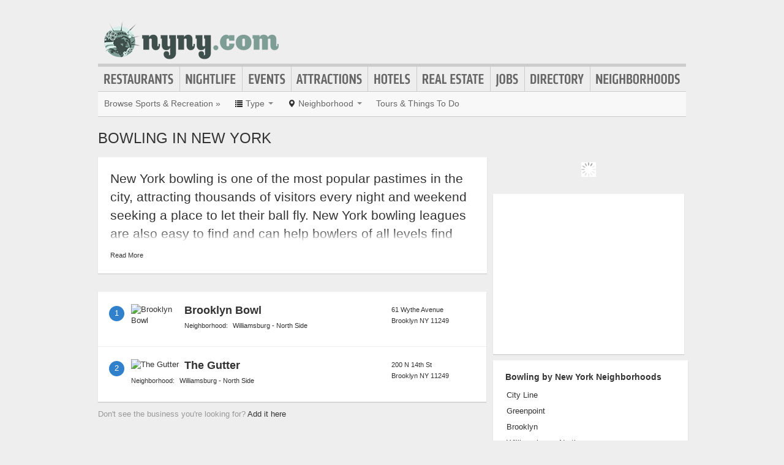

--- FILE ---
content_type: text/html; charset=UTF-8
request_url: https://www.nyny.com/bowling
body_size: 9124
content:
<!DOCTYPE html>
<html lang="en" id="nyny-com">
<head>
    <title>New York Bowling : The Official New York Guide</title>
    <meta name="Description" content="The Official New York Guide to Bowling" />
    <meta http-equiv="Pragma" content="no-cache" />
    <meta http-equiv="Expires" content="-1" />
    <meta name="robots" content="index, follow" />
    <meta name="viewport" content="width=device-width, maximum-scale=1">
    	<link rel="shortcut icon" href="/imgs/favicon.nyny.com.ico" type="image/x-icon" />
	<link rel="stylesheet" href="/css/blvds-20160615231612.min.css" type="text/css" />
	<style>
	#hd .logo{clear:both;}
		</style>
	<meta name="viewport" content="width=device-width, initial-scale=1.0">
	<link rel="stylesheet" href="/css/blvds.mobile-20160615231612.min.css" type="text/css" />
	<script type="text/javascript">
      (function(window){
        var fake = window.jQuery = window.$ = function( fn ) {
          if ( Object.prototype.toString.call( fn ) === '[object Function]' ) {
            fake.queue.push( fn );
          }
        };
        fake.queue = [];
      })(window);
    </script>
        	<!-- Global site tag (gtag.js) - Google Analytics -->
		<script async src="https://www.googletagmanager.com/gtag/js?id=UA-584946-27"></script>
		<script>
		  window.dataLayer = window.dataLayer || [];
		  function gtag(){dataLayer.push(arguments);}
		  gtag('js', new Date());
		  gtag('config', 'UA-584946-27');
		</script>
    		<script type="text/javascript">
		  var _qevents = _qevents || [];
		  (function() {
		   var elem = document.createElement('script');
		   elem.src = (document.location.protocol == "https:" ? "https://secure" : "http://edge")
		               + ".quantserve.com/quant.js";
		   elem.async = true;
		   elem.type = "text/javascript";
		   var scpt = document.getElementsByTagName('script')[0];
		   scpt.parentNode.insertBefore(elem, scpt);  
		  })();
		</script>
</head>
<body id="category" class="category bowling" >
	<div id="atf_banner_ad" class="visible-desktop">
			</div>
    <div id="main_container">
        <div id="hd" class="clearfix">
            <span class="nav-mobile-trigger visible-phone">
            	<i class="icon-align-justify"></i>
            </span>
            <div class="logo">
                <a id="logo" href="https://www.nyny.com/"><img src="http://cdn.boulevards.com/imgs/logo-nyny.com.png" alt="NYNY.com"/></a>
            </div>
            <span class="nav-weather visible-phone"></span>
            <div class="userNav clearfix"></div>
						<div class="nav visible-desktop clearfix">
	            <ul class="clearfix">
											<li id="nav-restaurants" class="nav-link">
							<a href="https://www.nyny.com/restaurants">Restaurants</a>
													</li>
											<li id="nav-nightlife" class="nav-link">
							<a href="https://www.nyny.com/nightlife">Nightlife</a>
													</li>
											<li id="nav-events" class="nav-link">
							<a href="https://www.nyny.com/events">Events</a>
													</li>
											<li id="nav-attractions" class="nav-link">
							<a href="https://www.nyny.com/attractions">Attractions</a>
													</li>
											<li id="nav-hotels" class="nav-link">
							<a href="https://www.nyny.com/hotels">Hotels</a>
													</li>
											<li id="nav-realestate" class="nav-link">
							<a href="https://www.nyny.com/real-estate">Real Estate</a>
													</li>
											<li id="nav-jobs" class="nav-link">
							<a href="https://www.nyny.com/jobs">Jobs</a>
													</li>
											<li id="nav-directory" class="nav-link">
							<a href="https://www.nyny.com/places">Directory</a>
													</li>
											<li id="nav-neighborhoods" class="nav-link">
							<a href="https://www.nyny.com/neighborhoods">Neighborhoods</a>
													</li>
						            </ul>
            </div>
        </div>        
        <div id="bd" class="row">
            <div class="span12">	            
									<div id="subnav-template" class="clearfix">
					<div class="subNav clearfix">
	<ul data-event="category_droplist" class="nav-secondary">
		<li class="subNav-label"><a href="https://www.nyny.com/sports-and-recreation" class="muted">Browse Sports & Recreation &raquo;</a></li>
				<li class="dropdown">
			<a href="#" class="dropdown-toggle" data-toggle="dropdown"><i class="icon-list"></i> <span class="visible-desktop">Type</span> <span class="caret"></span></a>
			<div class="dropdown-menu-wrapper">
				<div class="dropdown-menu-hd visible-phone"><span class="dropdown-menu-label pull-left">Sports & Recreation</span> <span class="close-dropdown pull-right"><i class="icon-remove icon-white"></i></span></div>
				<ul class="dropdown-menu dropdown-menu-horizontal">
											<li><a href="/arcades" title="Arcades">Arcades</a></li>
											<li><a href="/baseball" title="Baseball">Baseball</a></li>
											<li><a href="/boating" title="Boating">Boating</a></li>
											<li><a href="/bowling" title="Bowling">Bowling</a></li>
											<li><a href="/basketball" title="Basketball">Basketball</a></li>
											<li><a href="/camping" title="Camping">Camping</a></li>
											<li><a href="/martial-arts" title="Martial Arts">Martial Arts</a></li>
											<li><a href="/activities" title="Activities">Activities</a></li>
											<li><a href="/pool-billiards" title="Pool & Billiards">Pool & Billiards</a></li>
											<li><a href="/personal-trainers" title="Personal Trainers">Personal Trainers</a></li>
											<li><a href="/shooting-ranges-guns" title="Shooting Ranges & Guns">Shooting Ranges & Guns</a></li>
											<li><a href="/soccer" title="Soccer">Soccer</a></li>
											<li><a href="/swimming" title="Swimming">Swimming</a></li>
											<li><a href="/tennis" title="Tennis">Tennis</a></li>
											<li><a href="/yoga" title="Yoga">Yoga</a></li>
											<li><a href="/fitness-centers" title="Fitness Centers">Fitness Centers</a></li>
											<li><a href="/athletic-and-sports" title="Athletic and Sports">Athletic and Sports</a></li>
											<li><a href="/baseball-field" title="Baseball Field">Baseball Field</a></li>
											<li><a href="/baseball-stadiums" title="Baseball Stadiums">Baseball Stadiums</a></li>
											<li><a href="/baseketball-courts" title="Baseketball Courts">Baseketball Courts</a></li>
											<li><a href="/baseketball-stadiums" title="Baseketball Stadiums">Baseketball Stadiums</a></li>
											<li><a href="/bowling-alleys" title="Bowling Alleys">Bowling Alleys</a></li>
											<li><a href="/campgrounds" title="Campgrounds">Campgrounds</a></li>
											<li><a href="/football-stadiums" title="Football Stadiums">Football Stadiums</a></li>
									</ul>
			</div>			
		</li>		
						<li class="dropdown">
			<a href="#" class="dropdown-toggle" data-toggle="dropdown"><i class="icon-map-marker"></i> <span class="visible-desktop">Neighborhood</span> <span class="caret"></span></a>
			<div class="dropdown-menu-wrapper">
				<div class="dropdown-menu-hd visible-phone"><span class="dropdown-menu-label pull-left">Neighborhoods</span> <span class="close-dropdown pull-right"><i class="icon-remove icon-white"></i></span></div>
				<ul class="dropdown-menu dropdown-menu-horizontal" role="menu">
											<li><a href="/sports-and-recreation-in-city-line" title="Sports & Recreation in City Line">City Line</a></li>
											<li><a href="/sports-and-recreation-in-brooklyn" title="Sports & Recreation in Brooklyn">Brooklyn</a></li>
											<li><a href="/sports-and-recreation-in-manhattan" title="Sports & Recreation in Manhattan">Manhattan</a></li>
											<li><a href="/sports-and-recreation-in-chelsea" title="Sports & Recreation in Chelsea">Chelsea</a></li>
											<li><a href="/sports-and-recreation-in-chinatown" title="Sports & Recreation in Chinatown">Chinatown</a></li>
											<li><a href="/sports-and-recreation-in-civic-center" title="Sports & Recreation in Civic Center">Civic Center</a></li>
											<li><a href="/sports-and-recreation-in-east-village" title="Sports & Recreation in East Village">East Village</a></li>
											<li><a href="/sports-and-recreation-in-greenwich-village-the-village" title="Sports & Recreation in Greenwich Village, the Village">Greenwich Village, the Village</a></li>
											<li><a href="/sports-and-recreation-in-koreatown" title="Sports & Recreation in Koreatown">Koreatown</a></li>
											<li><a href="/sports-and-recreation-in-lower-east-side" title="Sports & Recreation in Lower East Side">Lower East Side</a></li>
											<li><a href="/sports-and-recreation-in-little-italy" title="Sports & Recreation in Little Italy">Little Italy</a></li>
											<li><a href="/sports-and-recreation-in-meatpacking-district" title="Sports & Recreation in Meatpacking District">Meatpacking District</a></li>
											<li><a href="/sports-and-recreation-in-nolita" title="Sports & Recreation in Nolita">Nolita</a></li>
											<li><a href="/sports-and-recreation-in-noho" title="Sports & Recreation in NoHo">NoHo</a></li>
											<li><a href="/sports-and-recreation-in-soho" title="Sports & Recreation in SoHo">SoHo</a></li>
											<li><a href="/sports-and-recreation-in-south-village" title="Sports & Recreation in South Village">South Village</a></li>
											<li><a href="/sports-and-recreation-in-theater-district" title="Sports & Recreation in Theater District">Theater District</a></li>
											<li><a href="/sports-and-recreation-in-tribeca" title="Sports & Recreation in TriBeCa">TriBeCa</a></li>
											<li><a href="/sports-and-recreation-in-union-square" title="Sports & Recreation in Union Square">Union Square</a></li>
											<li><a href="/sports-and-recreation-in-upper-west-side" title="Sports & Recreation in Upper West Side">Upper West Side</a></li>
											<li><a href="/sports-and-recreation-in-west-village" title="Sports & Recreation in West Village">West Village</a></li>
											<li><a href="/sports-and-recreation-in-queens" title="Sports & Recreation in Queens">Queens</a></li>
											<li><a href="/sports-and-recreation-in-queens-village" title="Sports & Recreation in Queens Village">Queens Village</a></li>
											<li><a href="/sports-and-recreation-in-richmond-town" title="Sports & Recreation in Richmond Town">Richmond Town</a></li>
											<li><a href="/sports-and-recreation-in-midtown" title="Sports & Recreation in Midtown">Midtown</a></li>
											<li><a href="/sports-and-recreation-in-new-york" title="Sports & Recreation in New York">New York</a></li>
									</ul>
			</div>			
		</li>		
						<!-- These !important rules override a.subNav rules of display: inline-block -->
		<style>
			@media (min-width: 768px) {
				.visible-phone, .visible-mobile {
					display: none !important;
				}
			}
			@media only screen and (max-width:768px) {
				.visible-desktop {
					display: none !important;
			 }
			}
		</style>
		<li class="visible-desktop">
			<a href="https://www.partner.viator.com/en/2092/New-York-City/d687-ttd" target="_blank">Tours &amp; Things To Do</a>
		</li>
		<li class="visible-mobile">
			<a href="https://2092.m.viator.com/things-to-do/new-york-city/687-0-0-1-0/all-tours.htm" target="_blank">Tours &amp; Things To Do</a>
		</li>
			</ul>
</div>
<script type="text/javascript">
$(function(){
	$('.dropdown-toggle').dropdown();
	//$('.close-dropdown').hide();
	
	// display .subNav-bookmarks <select> for smaller screens only
	if($(window).width() < 481){
		$('.subNav-bookmarks').show();
				$('.subNav-bookmarks select').change(function(){
			window.location = $(this).find('option:selected').val();
		});
	}
});
</script>
					</div>
				                                	<h1 class="page_header"> Bowling in New York</h1>
                                            </div>
<div class="topRail span12 clearfix">
	</div>
<div class="span8 mainContent">    
		
			<div data-event="category_description" class="category_summary page_summary card-container visible-desktop clearfix">
	<div class="lead"><p class="summary_preview">New York bowling is one of the most popular pastimes in the city, attracting thousands of visitors every night and weekend seeking a place to let their ball fly. New York bowling leagues are also easy to find and can help bowlers of all levels find events to display their talent. There are, of course, the standard commercial bowling alleys which also host parties and special events for avid bowlers and their friends.</p></div>
	<div class="summary_ft"></div>
</div>
<script type="text/javascript">
$(function(){
	var slideHeight = 130;
	$(".category_summary .lead").each(function() {
		var $this = $(this);
		var $wrap = $this.children(".summary_preview");
		var defHeight = $wrap.height();
		if (defHeight >= slideHeight) {
			var $readMore = $this.parent().find(".summary_ft");
			$wrap.append('<div class="gradient"><span></span></div>');
			$wrap.css("height", slideHeight + "px");
			$readMore.append('<span class="show-content show-all-summary">Read More</span>');
			$readMore.children(".show-content").bind("click", function(event) {
				var curHeight = $wrap.height();
				if (curHeight == slideHeight) {
					$wrap.animate({
						height: defHeight
					}, "normal");
					$(this).text("Collapse");
					$wrap.children(".gradient").fadeOut();
				} else {
					$wrap.animate({
						height: slideHeight
					}, "normal");
					$(this).text("Read More");
					$wrap.children(".gradient").fadeIn();
				}
				return false;
			});
		}
	});
});
</script>
	<div data-event="business_list" class="business_list clearfix">
	    <div class="hd clearfix">
	    	        
	    </div>
	    <div class="bd clearfix">	    	
							<div class="river">
				  <div class="ad" id="adcontainer1"></div>
<div class="ad" id="adcontainer2"></div>
<script type="text/javascript">
	var BLVDS = BLVDS || {};
	BLVDS.customAd = BLVDS.customAd || {};
	BLVDS.customAd.pageOptions = {'pubId' : 'pub-0032919224847766',
							'query' : "Bowling in New York, NY",
							'siteLinks' : false,
							'channel' : '9375682024'
							};
	BLVDS.customAd.adblock = BLVDS.customAd.adblock || new Array();
	BLVDS.customAd.adblock.push({'sellerRatings' : false, 'clickToCall' : true, 'plusOnes' : false, 'container' : 'adcontainer1', 'fontSizeTitle' : '13px', 'colorTitleLink' : '#3080CB', 'colorDomainLink' : '#666', 'colorBackground' : '#f8fcff', 'width' : '275px', 'number': 2});
	BLVDS.customAd.adblock.push({'sellerRatings' : false, 'clickToCall' : true, 'plusOnes' : false, 'container' : 'adcontainer2', 'fontSizeTitle' : '13px', 'colorTitleLink' : '#3080CB', 'colorDomainLink' : '#666', 'colorBackground' : '#f8fcff', 'width' : '275px', 'number': 2});
</script>
				</div>
				
							          <div class="business vcard card-container clearfix ">
	          	<span class="marker">1</span>
	              <div class="business_links">
	              		              		<div class="img_frame">
	              		<a href="/places/brooklyn-bowl" title="Brooklyn Bowl">
	              		<img class="logo" data-original="https://cdn.ticketfly.com/i/00/00/06/90/23-sq.jpg" alt="Brooklyn Bowl" />	              		</a>
	              		</div>
	              		                <div class="fn org"><a href="/places/brooklyn-bowl" title="Brooklyn Bowl">Brooklyn Bowl</a> </div>
	          	                <div class="neighborhood">Neighborhood: <a href="/neighborhoods/williamsburg-north-side">Williamsburg - North Side</a></div>
	          	          		<div class="meta">
					                    </div>
	            </div>
	            <div class="business_info">
	                  <div class="adr">
								                      		<span class="address street-address">61 Wythe Avenue</span>
	                  			                      <span class="city-state">
	                          <span class="locality">Brooklyn</span>
	                          <span class="region">NY</span>
	                          <span class="post-office-box">11249</span>
	                      </span>
	                        <span class="geo">
	                            <span class="latitude">
	                              <span class="value-title" title="40.721874"></span>
	                            </span>
	                            <span class="longitude">
	                              <span class="value-title" title="-73.957680"></span>
	                            </span>
	                        </span>
							                  </div>
							              </div>

	          </div>
	        	          <div class="business vcard card-container clearfix ">
	          	<span class="marker">2</span>
	              <div class="business_links">
	              		              		<div class="img_frame">
	              		<a href="/places/the-gutter" title="The Gutter">
	              		<img class="logo" data-original="https://cdn.boulevards.com/imgs/y/20150613112631-LzPPzJKqNU_CqD4V-aZNcwLzPPzJKqNU_CqD4V-aZNcw_ls_180x120r.jpg" alt="The Gutter" />	              		</a>
	              		</div>
	              		                <div class="fn org"><a href="/places/the-gutter" title="The Gutter">The Gutter</a> </div>
	          	                <div class="neighborhood">Neighborhood: <a href="/neighborhoods/williamsburg-north-side">Williamsburg - North Side</a></div>
	          	          		<div class="meta">
					                    </div>
	            </div>
	            <div class="business_info">
	                  <div class="adr">
								                      		<span class="address street-address">200 N 14th St</span>
	                  			                      <span class="city-state">
	                          <span class="locality">Brooklyn</span>
	                          <span class="region">NY</span>
	                          <span class="post-office-box">11249</span>
	                      </span>
	                        <span class="geo">
	                            <span class="latitude">
	                              <span class="value-title" title="40.722694"></span>
	                            </span>
	                            <span class="longitude">
	                              <span class="value-title" title="-73.955559"></span>
	                            </span>
	                        </span>
							                  </div>
							              </div>

	          </div>
	        <div class="river"><div class="ad" id="adcontainer1"></div>
<div class="ad" id="adcontainer2"></div>
<script type="text/javascript">
	var BLVDS = BLVDS || {};
	BLVDS.customAd = BLVDS.customAd || {};
	BLVDS.customAd.pageOptions = {'pubId' : 'pub-0032919224847766',
							'query' : "Bowling in New York, NY",
							'siteLinks' : false,
							'channel' : '9375682024'
							};
	BLVDS.customAd.adblock = BLVDS.customAd.adblock || new Array();
	BLVDS.customAd.adblock.push({'sellerRatings' : false, 'clickToCall' : true, 'plusOnes' : false, 'container' : 'adcontainer1', 'fontSizeTitle' : '13px', 'colorTitleLink' : '#3080CB', 'colorDomainLink' : '#666', 'colorBackground' : '#f8fcff', 'width' : '275px', 'number': 2});
	BLVDS.customAd.adblock.push({'sellerRatings' : false, 'clickToCall' : true, 'plusOnes' : false, 'container' : 'adcontainer2', 'fontSizeTitle' : '13px', 'colorTitleLink' : '#3080CB', 'colorDomainLink' : '#666', 'colorBackground' : '#f8fcff', 'width' : '275px', 'number': 2});
</script>
</div>	    </div>
	    <div class="ft">
	        			<p class="missing_business">Don't see the business you're looking for? <a href="/add-places">Add it here</a></p>
	    </div>
	</div>
<script type="text/javascript">
$(function(){ 
	$('.filter-trigger').on('click', function(){
		$('.business_list .list_filters').show();
		$('#close-filter-trigger').addClass('active');
	});
	$('#close-filter-trigger').on('click', function(){
		$('.business_list .list_filters').hide();
		$(this).removeClass('active');
	});
});
</script>
	
	</div>
<div class="span4 rightRail">
	<div class="dfp_300x100_RIGHT loading">
<!-- span data-txt="Advertisement"></span -->
</div>
<script type="text/javascript">
    $(function(){
		function callback(){
			$('.dfp_300x100_RIGHT').removeClass('loading');
		}

		function getIframeHtml(iframe) {
		   if(iframe.contentWindow && iframe.contentWindow.document && iframe.contentWindow.document.body && iframe.contentWindow.document.body.innerHTML) {
		       return iframe.contentWindow.document.body.innerHTML;
		   }
		   return null;
		}

		var dfpNumChecks = 20;
		var dfpCheckCount = 0;
		var dfpCheckTimer = 100;

		function dfpLoadCheck(adId) {
		   var nodes = document.getElementById(adId).childNodes;

		   if(nodes.length && nodes[0].nodeName.toLowerCase() == 'iframe' && getIframeHtml(nodes[0])) {
		       //the iframe for the ad has rendered
		       callback();
		       return;
		   } else if($('#' + adId).css('display') == 'none' || (dfpCheckCount >= dfpNumChecks)) {
		       //the ad unit has been hidden by collapseEmptyDivs()
		       callback();
		       return;
		   } else {
		       dfpCheckCount++;
		       setTimeout(function() { dfpLoadCheck(adId) }, dfpCheckTimer); 
		   }
		}
		dfpLoadCheck('right-300x100-3');
    });
</script>
	<div data-event="businesses_on_map" class="businesses_on_map module">
		<div class="bd">
			<div class="map" alt="Bowling businesses in New York on a map"></div>
		</div>
	</div>
	<script type="text/javascript">
	$(function(){
		$.getScript("//maps.googleapis.com/maps/api/js?libraries=geometry&sensor=false&callback=init&key=AIzaSyCW_ooBrP30jnsGae5bEvNt6RFEihWgyWk");
	});
	function init()
	{
		var mapEl = $('.businesses_on_map .map')[0];
		var numbers = true;
		
		var latitude = 40.712784;
		var longitude = -74.005943;
		var points = [{"name":"Brooklyn Bowl","slug":"\/places\/brooklyn-bowl","latitude":"40.721874","longitude":"-73.957680","addy":"61 Wythe Avenue, Brooklyn, NY 11249","thm_img":"https:\/\/cdn.ticketfly.com\/i\/00\/00\/06\/90\/23-sq.jpg"},{"name":"The Gutter","slug":"\/places\/the-gutter","latitude":"40.722694","longitude":"-73.955559","addy":"200 N 14th St, Brooklyn, NY 11249","thm_img":"https:\/\/cdn.boulevards.com\/imgs\/y\/20150613112631-LzPPzJKqNU_CqD4V-aZNcwLzPPzJKqNU_CqD4V-aZNcw_ls_180x120r.jpg"}];
		var center = new google.maps.LatLng(latitude, longitude);
		
		var marker, i, cityCircle, marker_point, infobox;
		var mapOptions = {
		    center: center,
		    mapTypeControl:false,
		    mapTypeId: google.maps.MapTypeId.ROADMAP,
		    scrollwheel:false,
		    zoomControlOptions: {
		      style: google.maps.ZoomControlStyle.SMALL
		    },
		    styles: [ { "featureType": "road", "elementType": "geometry.fill", "stylers": [ { "color": "#ffffff" } ] },{ "featureType": "road", "elementType": "labels.text.stroke", "stylers": [ { "visibility": "off" } ] },{ "featureType": "road", "elementType": "labels.icon", "stylers": [ { "visibility": "off" } ] },{ "featureType": "road", "elementType": "geometry.stroke", "stylers": [ { "visibility": "off" } ] },{ "featureType": "poi", "stylers": [ { "visibility": "off" } ] },{ "featureType": "water", "elementType": "geometry", "stylers": [ { "color": "#70cde3" } ] } ],
		    streetViewControl: false
		};
		var map = new google.maps.Map(mapEl, mapOptions);
		var boundary = new google.maps.LatLngBounds();
		var icon = new google.maps.MarkerImage("/imgs/map-pins-3.png", new google.maps.Size(30, 41), new google.maps.Point(0, 0));
		var shadow = new google.maps.MarkerImage('/imgs/map-pin-shadow.png', new google.maps.Size(50, 40), new google.maps.Point(30,0), new google.maps.Point(0, 40));
		var mouseoverTimeoutId = null;
		var offset;
		for (i = 0; i < points.length; i++) {
			marker_point = new google.maps.LatLng(points[i].latitude, points[i].longitude);
			boundary.extend(marker_point);
			if(numbers){
				icon = new google.maps.MarkerImage("/imgs/map-pins-3.png", new google.maps.Size(30, 41), new google.maps.Point((i+1)*30, 0));
			}
			marker = new google.maps.Marker({
				position: marker_point,
				map: map,
				shadow: shadow,
				name: points[i].name,
				slug: points[i].slug,
				addy: points[i].addy,
				img: points[i].thm_img,
				icon: icon
			});
			offset = (points[i].thm_img != '')? -134:-110;
			$.getScript("https://cdn.jsdelivr.net/npm/google-maps-infobox@2.0.0/infobox-module.min.js", function () {
			infobox = new InfoBox({
				content: '',
				disableAutoPan: false,
				alignBottom: true,
				pixelOffset: new google.maps.Size(offset, -50),
				closeBoxURL: "",
				infoBoxClearance: new google.maps.Size(5, 5)
			});
			// override the default draw function in infobox.js so we can fade in
			var oldDraw = infobox.draw;
			infobox.draw = function(){
				oldDraw.apply(this);
				$(infobox.div_).hide();
				$(infobox.div_).fadeIn();
			};
			});
			google.maps.event.addListener(marker, 'click', function(){
				window.location.href = this.slug;
			});
			google.maps.event.addListener(marker, 'mouseover', function(){
				var element = this;
				mouseoverTimeoutId = setTimeout(
					function(){
						//infobox.close();
						infoBox = '<div class="map_pin_tooltip clearfix" id="infobox">';
						if(element.img != ''){
							infobox.boxStyle_.width = '276px';
							infobox.pixelOffset_.width = -134;
							infoBox += '<div class="thumb"><img src="'+element.img+'"></div>';
						}else{
							infobox.boxStyle_.width = '220px';
							infobox.pixelOffset_.width = -110;
						}
						infoBox += '<div class="details">';
						infoBox += '<h5 class="fn org">'+element.name+'</h5>';
						infoBox += '<div class="address">'+element.addy+'</div>';
						infoBox += '</div><span class="caret"></span></div>';
						infobox.content_ = infoBox;
						infobox.open(map, element);
					},
					300 //This is your timeout to open the infowindow 
				);
			});
			google.maps.event.addListener(marker, 'mouseout', function(){
				if(mouseoverTimeoutId){
					clearTimeout(mouseoverTimeoutId);
					mouseoverTimeoutId = null;
					$(infobox.div_).fadeOut(200, function(){
						infobox.close();
					});
				}
			});
		}
		map.fitBounds(boundary);
	}
	</script>
<div data-event="boundary_list" class="neighborhood_list card-container extra-padding module clearfix">
    <div class="hd"><h2>Bowling by New York Neighborhoods</h2></div>
    <div class="bd row">
        <ul class="unstyled clearfix">
          <li class="span2"><a href="/bowling-in-city-line">City Line</a></li>
          <li class="span2"><a href="/bowling-in-greenpoint">Greenpoint</a></li>
          <li class="span2"><a href="/bowling-in-brooklyn">Brooklyn</a></li>
          <li class="span2"><a href="/bowling-in-williamsburg-north-side">Williamsburg - North Side</a></li>
          <li class="span2"><a href="/bowling-in-williamsburg-south-side">Williamsburg - South Side</a></li>
          <li class="span2"><a href="/bowling-in-south-village">South Village</a></li>
          <li class="span2"><a href="/bowling-in-queens-village">Queens Village</a></li>
          <li class="span2"><a href="/bowling-in-richmond-town">Richmond Town</a></li>
          <li class="span2"><a href="/bowling-in-new-york">New York</a></li>
        </ul>
    </div>
</div>
</div>
</div>
<div id="ft">
	    <div class="ftNav clearfix">
    	<div class="row">
			<div class="span6">
				<div class="row">
					<div class="span4 ftMenu">
						<p><a id="logo" href="https://www.nyny.com/"><img src="http://cdn.boulevards.com/imgs/logo-nyny.com.png" alt="NYNY.com"/></a></p>
						<p id="footer-primary-menu">
															<a href="https://www.nyny.com/restaurants">Restaurants</a> /
															<a href="https://www.nyny.com/nightlife">Nightlife</a> /
															<a href="https://www.nyny.com/events">Events</a> /
															<a href="https://www.nyny.com/attractions">Attractions</a> /
															<a href="https://www.nyny.com/hotels">Hotels</a> /
															<a href="https://www.nyny.com/real-estate">Real Estate</a> /
															<a href="https://www.nyny.com/jobs">Jobs</a> /
															<a href="https://www.nyny.com/places">Directory</a> /
															<a href="https://www.nyny.com/neighborhoods">Neighborhoods</a> /
														<a href="/boulevards-city-guides">Other&nbsp;City&nbsp;Guides</a>
														/ <a href="https://nyny.com/deals" target="_blank">Deals</a>
													</p>
					</div>
				</div>
			</div>
			
			<div class="row last visible-desktop">
				<div class="span2">
					<a class="footer-cta-btn" href="https://www.nyny.com/add-places" title="Add your business">
						<div class="circle-btn"><i class="sprite icon-vcard"></i></div>
						<p>Add Your Business</p>
					</a>
				</div>
				<div class="span2">
					<a class="footer-cta-btn" href="https://www.nyny.com/add-events" title="List your event">
						<div class="circle-btn"><i class="sprite icon-cal"></i></div>
						<p>List Your Event</p>
					</a>
				</div>
				<div class="span2 last">
					<a class="footer-cta-btn" href="https://www.nyny.com/hotels" title="Book a room">
						<div class="circle-btn"><i class="sprite icon-suitcase"></i></div>
						<p>Places to Stay</p>
					</a>
				</div>
			</div>
        </div>
        <div class="row">
        	<div class="span12">
				<p class="text-center">&copy; 2026 NYNY.com: A City Guide by <a href="https://blvds.com" title="Boulevards New Media">Boulevards</a>. All Rights Reserved. <a href="https://www.nyny.com/advertise">Advertise with us</a> <span class="sep">|</span> <a href="https://www.nyny.com/contact.html">Contact us</a> <span class="sep">|</span> <a href="https://www.nyny.com/privacy.html" rel="nofollow">Privacy Policy</a> <span class="sep">|</span> <a href="https://www.nyny.com/tos.html" rel="nofollow">Terms of Use</a> <span class="sep">|</span> <a href="https://www.nyny.com/sitemap">Site Map</a></p>
        	</div>
        </div>
    </div>
</div>
</div>


<div class="nav-mobile visible-phone clearfix">
	<div class="nav-mobile-menu-wrapper">
		<ul class="channels-menu unstyled">
			<li id="nav-home"><a href="https://www.nyny.com/">Home</a></li>
		</ul>
		<div id="nav-search-mobile"></div>
	</div>
	<div id="add-content-links" class="link-group">
		<a href="https://www.nyny.com/add-places" title="Add your business"><i class="icon-map-marker"></i> Add Business</a>
		<a href="https://www.nyny.com/add-events" title="List your event"><i class="icon-calendar"></i> Add Event</a>
	</div>
</div>

<div class="userNav-mobile visible-phone clearfix"></div>
<script type="text/javascript">
$(function() {
	var visitortime = new Date();
	var visitortimezone = -visitortime.getTimezoneOffset();
	var removeImgs = true;
	var reportedImgs = [];
	if(removeImgs && !$.browser.msie)
	{
		$('.business_photos img[data-id], .thumbs img[data-id]').error(function(e) {
			var id = $(this).attr('data-id');
			var src = $(this).attr('src');
			if(!id || !src){
				return;
			}
			if (reportedImgs.indexOf(src) != -1) {
				return;
			}
			var req_url = '/check-image.php?id='+ id+'&src='+ src;
			$.ajax({
				type: "GET",
				url: req_url,
				success: function(data){ }
			});
			reportedImgs.push(src);
		});
	}
	if(document.cookie.indexOf("local") >= 0)
	{
		var userLoggedIn = function(data)
		{
			var weather = '<a class="weather_link primary-color" title="NY NY Weather" href="https://www.nyny.com/weather"><i id="" class="wCondition"></i><span></span></a>';
			var html = (data && data.url)? weather + ' <a class="profile" href="'+data.url+'">'+data.username+'</a> | <a class="logout" href="https://www.nyny.com/logout.html">Sign out</a>' : weather + ' <a class="profile" href="https://www.nyny.com/register.html">Register</a> | <a class="login" href="https://www.nyny.com/login.html">Sign in</a>';
			$('.userNav').html(html);
			$('.nav-mobile').prepend('<div class="userNav"><i class="icon-user"></i> ' + html + '</div>');
			$('.nav-weather').html(weather);
		};
		$.ajax({
		    type: "GET",
		    dataType: "json",
		    url: '/logged-in?timezone=' + visitortimezone,
		    success: function(data){
		    	userLoggedIn(data);
		    },
			error: function(){
				userLoggedIn();
			}
		});
	}
	else
	{
		var weather = '<a class="weather_link primary-color" title="NY NY Weather" href="https://www.nyny.com/weather"><i id="" class="wCondition"></i><span></span></a>';
		var html = weather + ' <a class="profile" href="https://www.nyny.com/register.html">Register</a> | <a class="login" href="https://www.nyny.com/login.html">Sign in</a>';
		$('.userNav').html(html);
		$('.nav-mobile').prepend('<div class="userNav"><i class="icon-user"></i> ' + html + '</div>');
		$('.nav-weather').html(weather);
	}
	if($('.shareButtons').length > 0 ){
		var url = window.location.protocol + "//" + window.location.hostname + window.location.pathname;
		$('.shareButtons').append('<div class="twitter socialBtn"><a href="http://twitter.com/share" class="twitter-share-button" data-count="vertical">Tweet</a></div>');
		$.getScript("http://platform.twitter.com/widgets.js", function(){ });
		var iframe = document.createElement('iframe');
		faceUrl = '//www.facebook.com/plugins/like.php?href='+url;
		faceUrl += '&width&layout=box_count&action=like&show_faces=false&share=false&height=65px';
		$('.shareButtons').append('<div class="facebookLike socialBtn"></div>');
		$('<iframe/>', {
		    src: faceUrl,
		    scrolling: 'no',
		    frameborder: '0',
		    allowTransparency: 'true',
		    style: 'border:none; overflow:hidden; height:65px;',
		    className:'facebook-like-button'
		}).appendTo('.facebookLike');
		$('.shareButtons').append('<div class="googleplus socialBtn"><g:plusone count="true" size="tall"></g:plusone></div></div>');
		(function() {
		    var po = document.createElement('script'); po.type = 'text/javascript'; po.async = true;
		    po.src = '//apis.google.com/js/plusone.js';
		    var s = document.getElementsByTagName('script')[0]; s.parentNode.insertBefore(po, s);
		})();		
	}
	
	// mobile nav flyout
	$('.nav-mobile-trigger').live('click', function(){
		if ( $('#main_container').hasClass('open') ){
			$('#main_container').removeClass('open');
			$('.nav-mobile').removeClass('open');
			$(this).html('<i class="icon-align-justify"></i>');
		} 
		else 
		{
			$('#main_container').addClass('open');
			$('.nav-mobile').addClass('open');
			$(this).html('<i class="icon-remove"></i>');
		}
	});
	
	$('#main_container #bd').live('click', function(){
		$('#main_container').removeClass('open');
		$('.nav-mobile').removeClass('open');
		$('.nav-mobile-trigger').html('<i class="icon-align-justify"></i>');
	});
	
	// get nav menu from header and copy to mobile nav
	var navItems = $('#main_container #hd .nav').html();
	$('.nav-mobile .channels-menu').append(navItems);
	
	// get search input and display in mobile nav
	var searchForm = $('#nav-search').html();
	$('#nav-search-mobile').append(searchForm);
	
	// user account dropdown for mobile
	$('.account-mobile-trigger').live('click', function(){
		if ( $('.userNav-mobile').hasClass('open') ){
			$('.userNav-mobile').removeClass('open');
		} 
		else 
		{
			$('.userNav-mobile').addClass('open');
		}
	});
	
	function setMobileNavHeight(){
		var mobileNavPaddingTop = $('.nav-mobile').css('padding-top');
		mobileNavPaddingTop = mobileNavPaddingTop.replace('px', '');
		
		var mobileNavPaddingBottom = $('.nav-mobile').css('padding-bottom');
		mobileNavPaddingBottom = mobileNavPaddingBottom.replace('px', '');
		
		mobileNavHeight = $(window).height() - ( parseInt(mobileNavPaddingTop) + parseInt(mobileNavPaddingBottom) );
		
		$('.nav-mobile').css('height', mobileNavHeight);
	}
	$('img[data-original]').show().lazyload({effect : "fadeIn", failure_limit : $('img[data-original]').length + 100});

});
</script>
<script type="text/javascript">
	var BLVDS = BLVDS || {};
	if(BLVDS.customAd){
		//display either one or two ad blocks depending how many are set
		if(BLVDS.customAd.adblock.length > 1){
			_googCsa('ads', BLVDS.customAd.pageOptions, BLVDS.customAd.adblock[0], BLVDS.customAd.adblock[1]);
		}else{
			_googCsa('ads', BLVDS.customAd.pageOptions, BLVDS.customAd.adblock[0]);
		}
	}
</script>
		<script async="true" type="text/javascript" src="/js/blvds-20150529190304.min.js"></script>
<script defer src="https://static.cloudflareinsights.com/beacon.min.js/vcd15cbe7772f49c399c6a5babf22c1241717689176015" integrity="sha512-ZpsOmlRQV6y907TI0dKBHq9Md29nnaEIPlkf84rnaERnq6zvWvPUqr2ft8M1aS28oN72PdrCzSjY4U6VaAw1EQ==" data-cf-beacon='{"version":"2024.11.0","token":"82ee7c3b2dbf46eb9115612f8cfaef0c","r":1,"server_timing":{"name":{"cfCacheStatus":true,"cfEdge":true,"cfExtPri":true,"cfL4":true,"cfOrigin":true,"cfSpeedBrain":true},"location_startswith":null}}' crossorigin="anonymous"></script>
</body>
</html>
